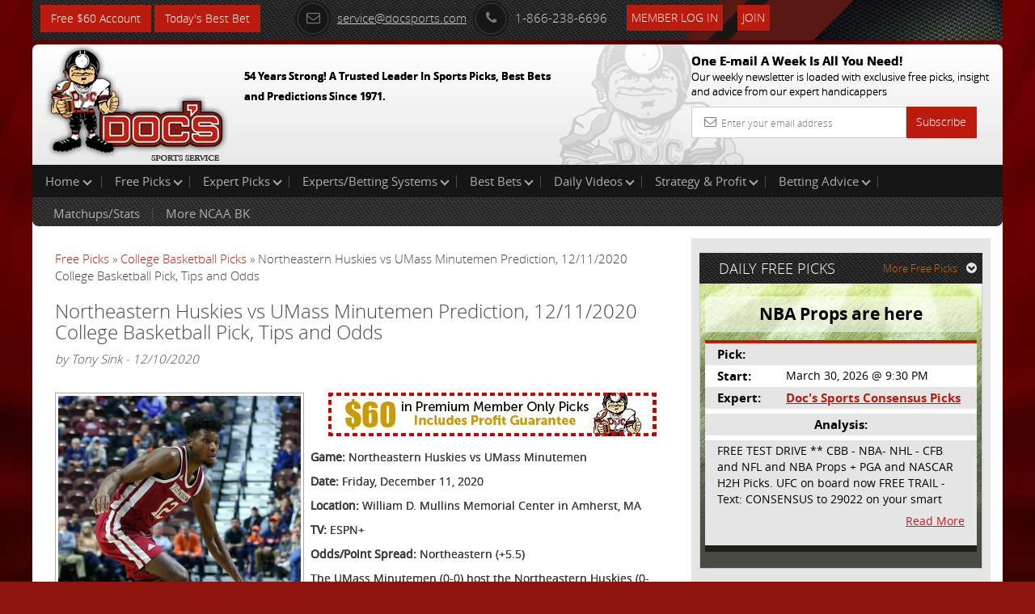

--- FILE ---
content_type: text/html; charset=UTF-8
request_url: https://www.docsports.com/free-picks/ncaa-college-basketball/2020/northeastern-huskies-vs-umass-minutemen-prediction-12-11-2020-college-basketball-pick-tips-and-odds.html
body_size: 8514
content:
<!DOCTYPE html>
<html lang="en">
<head>
<meta charset="utf-8">

<title>Northeastern Huskies vs UMass Minutemen Prediction, 12/11/2020 College Basketball Pick, Tips and Odds</title>
<meta name="description" content="The Northeastern Huskies will take on the UMass Minutemen on 12/11/20. Doc's has NCAA basketball predictions, picks, and tips for this matchup.">


<meta name="viewport" content="width=device-width, initial-scale=1.0">
<link rel="shortcut icon" href="//www.docsports.com/xfavicon.png.pagespeed.ic.dntvNCVCAM.webp">
<link href="//www.docsports.com/css/A.bootstrap.css+custom-secure.css+font-awesome.css+custom-responsive.css,Mcc.CrwSbwBmmV.css.pagespeed.cf.VElq-FiQv4.css" rel="stylesheet"/>



<link rel="stylesheet" type="text/css" media="print" href="//www.docsports.com/css/A.print.css.pagespeed.cf.8GZGxoHDcm.css"/>
<link rel="stylesheet" type="text/css" href="//www.docsports.com/css/A.slimmenu.css.pagespeed.cf.MtuhY-xqfs.css">

<!--WSX: SCRIPT FILE LINK FROM EXTERNAL  -->
<script src="https://ajax.googleapis.com/ajax/libs/jquery/2.1.1/jquery.min.js"></script>



<!-- HTML5 shim and Respond.js IE8 support of HTML5 elements and media queries -->
<!--[if lt IE 9]>
      <script src="/js/html5shiv.js"></script>
      <script src="/js/respond.min.js"></script>
    <![endif]-->
<!--[if lt IE 9]>
    <script src="/js/html5.js"></script>
<![endif]-->

<!-- Google tagmanager -->
<script async src="https://www.googletagmanager.com/gtag/js?id=G-FLXXQ1D93V"></script>
<script>window.dataLayer=window.dataLayer||[];function gtag(){dataLayer.push(arguments);}gtag('js',new Date());gtag('config','G-FLXXQ1D93V');</script>

<!-- Facebook Pixel Code -->
<script>!function(f,b,e,v,n,t,s){if(f.fbq)return;n=f.fbq=function(){n.callMethod?n.callMethod.apply(n,arguments):n.queue.push(arguments)};if(!f._fbq)f._fbq=n;n.push=n;n.loaded=!0;n.version='2.0';n.queue=[];t=b.createElement(e);t.async=!0;t.src=v;s=b.getElementsByTagName(e)[0];s.parentNode.insertBefore(t,s)}(window,document,'script','https://connect.facebook.net/en_US/fbevents.js');fbq('init','270622208147539');fbq('track','PageView');</script>
<!-- End Facebook Pixel Code -->

<noscript>
<img height="1" width="1" src="https://www.facebook.com/tr?id=270622208147539&ev=PageView
&noscript=1"/>
</noscript>


<script type="application/ld+json">{"@context":"http:\/\/schema.org","@type":"BreadcrumbList","itemListElement":[{"@type":"ListItem","position":1,"name":"Free Picks","item":"https:\/\/www.docsports.com\/free-picks\/"},{"@type":"ListItem","position":2,"name":"College Basketball Picks","item":"https:\/\/www.docsports.com\/free-picks\/ncaa-college-basketball\/"},{"@type":"ListItem","position":3,"name":"Northeastern Huskies vs UMass Minutemen Prediction, 12\/11\/2020 College Basketball Pick, Tips and Odds","item":"https:\/\/www.docsports.com\/free-picks\/ncaa-college-basketball\/2020\/northeastern-huskies-vs-umass-minutemen-prediction-12-11-2020-college-basketball-pick-tips-and-odds.html"}]}</script>
<script type="application/ld+json">{"@context":"http:\/\/schema.org","@type":"NewsArticle","mainEntityOfPage":"https:\/\/www.docsports.com\/free-picks\/ncaa-college-basketball\/2020\/northeastern-huskies-vs-umass-minutemen-prediction-12-11-2020-college-basketball-pick-tips-and-odds.html","headline":"Northeastern Huskies vs UMass Minutemen Prediction, 12\/11\/2020 College Basketball Pick, Tips and Odds","description":"The Northeastern Huskies are scheduled to take on the UMass Minutemen at William D. Mullins Memorial Center on Friday, December 11, 2020. Northeastern opens this game as 5.5-point dogs. The over\/under has been set at 138.5. This matchup report includes odds, betting trends and a free pick against the spread.","datePublished":"2020-12-10T14:05CST","dateModified":"2020-12-10T14:05CST","image":{"@type":"ImageObject","url":"https:\/\/www.docsports.com\/images\/lib\/large\/carl-pierre-massachusetts-minutemen.jpg","width":300,"height":300},"author":{"@type":"Person","name":"Tony Sink"},"creator":{"@type":"Person","name":"Tony Sink"},"publisher":{"@type":"Organization","name":"MOSEMAN ENTERPRISES, INC","url":"https:\/\/www.docsports.com\/","logo":{"@type":"ImageObject","url":"https:\/\/www.docsports.com\/images\/logos\/docs_logo.png","width":182,"height":115}},"copyrightHolder":{"@type":"Organization","name":"MOSEMAN ENTERPRISES, INC","url":"https:\/\/www.docsports.com\/","logo":{"@type":"ImageObject","url":"https:\/\/www.docsports.com\/images\/logos\/docs_logo.png","width":182,"height":115}},"provider":{"@type":"Organization","name":"MOSEMAN ENTERPRISES, INC","url":"https:\/\/www.docsports.com\/","logo":{"@type":"ImageObject","url":"https:\/\/www.docsports.com\/images\/logos\/docs_logo.png","width":182,"height":115}},"sourceOrganization":{"@type":"Organization","name":"MOSEMAN ENTERPRISES, INC","url":"https:\/\/www.docsports.com\/","logo":{"@type":"ImageObject","url":"https:\/\/www.docsports.com\/images\/logos\/docs_logo.png","width":182,"height":115}}}</script>
<script type="application/ld+json">{"@context":"http:\/\/schema.org","@type":"SportsEvent","image":"https:\/\/www.docsports.com\/images\/lib\/large\/carl-pierre-massachusetts-minutemen.jpg","startDate":"2020-12-11T13:30EST","endDate":"2020-12-11T17:30EST","description":"The Northeastern Huskies are scheduled to take on the UMass Minutemen at William D. Mullins Memorial Center on Friday, December 11, 2020. Northeastern opens this game as 5.5-point dogs. The over\/under has been set at 138.5. This matchup report includes odds, betting trends and a free pick against the spread.","name":"UMass Minutemen vs Northeastern Huskies","homeTeam":{"@type":"SportsTeam","sport":"NCAAB","name":"UMass Minutemen"},"awayTeam":{"@type":"SportsTeam","sport":"NCAAB","name":"Northeastern Huskies"},"performer":{"@type":"Thing","name":"UMass Minutemen vs Northeastern Huskies"},"about":{"@type":"Thing","name":"UMass Minutemen vs Northeastern Huskies"},"location":{"@type":"StadiumOrArena","image":"https:\/\/www.docsports.com\/images\/lib\/large\/carl-pierre-massachusetts-minutemen.jpg","name":"William D. Mullins Memorial Center","address":{"@type":"PostalAddress","name":"Amherst, MA"}}}</script>


</head>
<body>
    
<div class="container">
<header>
<div class="clstopheader">
<div class="clstop-header-left">
<div class="clstop-header-right">
<div class="clstop-header-center clearfix">
<div class="signup pull-left"><a href="https://www.docsports.com/picks/82872/free-sports-picks-predictions.html" class="btn btn-primary" target="blank">Free $60 Account</a> <a href="https://www.docsports.com/best-bets/today/" class="btn btn-primary" target="blank">Today&apos;s Best Bet</a></div>
<div class="social-media-counting pull-left">
<ul class="list-common clearfix">
</ul>
</div>
<div class="social-media-sharing clearfix pull-left">
<ul class="list-common clearfix">
</ul>
</div>
<div class="contact-information">
<ul class="list-common clearfix">
<li class="icon-list mail-icon"><a href="mailto:service@docsports.com"><span class="radius"><i class="fa-envelope-o fa radius"></i></span>service@docsports.com</a></li>
<li class="icon-list"><span class="radius"><i class="fa-phone fa radius"></i></span>1-866-238-6696</li>

				
<li class="twcolor-h"> <a href="//www.docsports.com/members/" title="Member Login" class="btn btn-primary">Member Log In </a> </li>
<li class="list-last"><a class="btn btn-primary" href="//www.docsports.com/sports-handicapping-membership-picks-member-log-in.html" title="Join">Join</a></li>
</ul>
</div>
</div>
</div>
</div>
</div>
<div class="clsmiddleheader">
<div class="clsheaderwrapper">
<div class="row">
<div class="col-lg-6 col-md-6 col-sm-6 col-xs-12 pr"> <a href="//www.docsports.com/" title="Docs"><img src="//www.docsports.com/images/xdocslogo.png.pagespeed.ic.wHsc4SSjGD.webp" alt="Docs Website"/></a>
<div class="pa clsslogan">
<p><font size="-1">54 Years Strong! A Trusted Leader In Sports Picks, Best Bets and Predictions Since 1971.</font></p>
</div>
</div>
<div class="col-lg-4 col-md-4 col-sm-5 col-xs-12 pull-right hide-mobile">
<div class="subscribe-newsletter">
<p>One E-mail A Week Is All You Need!<br><span>
Our weekly newsletter is loaded with exclusive free picks,
insight and advice from our expert handicappers</span></p>
<form class="form-horizontal" action="//www.docsports.com/docs-email.html" method="post">
<div class="input-group">
<input type="text" name="email" class="form-control" placeholder="Enter your email address">
<i class="fa-envelope-o fa"></i> <span class="input-group-btn">
<button class="btn btn-primary" type="submit">Subscribe</button>
</span> </div>
</form>
</div>
</div>
</div>
</div>
</div>
<div class="menu-collapser show-tablet show-mobile">
Main Menu
<div class="collapse-button menubtn">
<span class="icon-bar"></span><span class="icon-bar"></span><span class="icon-bar"></span></div>
</div>
<div id="showmenu">
<div class="top-mainmenu">
<nav class="navbar navbar-default">
<div class="navbar-collapse">
<ul class="nav navbar-nav slimmenu">
<li class="dropdown"><a href="//www.docsports.com/" class="dropdown-toggle">Home <i class="down"></i></a>
<ul class="dropdown-menu">
<li><a href="//www.docsports.com/">Home</a></li>
<li><a href="//www.docsports.com/members/">Member Log In</a></li>
<li><a href="//www.docsports.com/contactus.html">Contact Us</a></li>
</ul>
<span class="sub-collapser dropdown-toggle" data-toggle="dropdown"></span>
</li>
<li class="dropdown"><a href="javascript:void(0);" class="dropdown-toggle">Free Picks<i class="down"></i></a>
<ul class="dropdown-menu">
<li><a href="//www.docsports.com/video/free-picks/">Expert Free Picks</a></li>
<li><a href="//www.docsports.com/free-picks/nfl/">NFL Picks</a></li>
<li><a href="//www.docsports.com/free-picks/football/">College Football Picks</a></li>
<li><a href="//www.docsports.com/free-picks/nba/">NBA Picks</a></li>
<li><a href="//www.docsports.com/free-picks/ncaa-college-basketball/">College Basketball Picks</a></li>
<li><a href="//www.docsports.com/free-picks/baseball/">MLB Picks</a></li>
<li><a href="//www.docsports.com/free-picks/nhl-hockey/">NHL Picks</a></li>
<li><a href="//www.docsports.com/free-picks/wnba/">WNBA Picks</a></li>
<li><a href="//www.docsports.com/free-picks/cfl/">CFL Picks</a></li>
<li><a href="//www.docsports.com/free-picks/soccer/">Soccer Picks</a></li>
<li><a href="//www.docsports.com/free-picks/kbo/">KBO Picks</a></li>
<li><a href="//www.docsports.com/free-picks/ufc/">UFC Picks</a></li>
<li><a href="https://www.docsports.com/pga-tour-golf-predictions-betting-picks.html  ">Golf Picks</a></li>
<li><a href="//www.docsports.com/free-picks/nascar/">NASCAR Picks</a></li>
<li><a href="//www.docsports.com/free-picks/">All Free Picks</a></li>
</ul>
<span class="sub-collapser dropdown-toggle" data-toggle="dropdown"></span>
</li>
<li class="dropdown"><a href="javascript:void(0);" class="dropdown-toggle">Expert Picks<i class="down"></i></a>
<ul class="dropdown-menu">
<li><a href="//www.docsports.com/expert-picks/nfl/">Expert NFL Picks</a></li>
<li><a href="//www.docsports.com/expert-picks/college-football/">Expert College Football Picks</a></li>
<li><a href="//www.docsports.com/expert-picks/college-basketball/">Expert College Basketball Picks</a></li>
<li><a href="//www.docsports.com/expert-picks/nba/">Expert NBA Picks</a></li>
<li><a href="//www.docsports.com/expert-picks/soccer/">Expert Soccer Picks</a></li>
<li><a href="//www.docsports.com/expert-picks/nhl/">Expert NHL Picks</a></li>
<li><a href="https://www.docsports.com/expert-picks/best-prop-bets/">Daily Prop Expert Picks</a></li>
<li><a href="//www.docsports.com/expert-picks/ufc-picks-mma-picks/">Expert UFC Picks</a></li>
<li><a href="//www.docsports.com/expert-picks/othersports/">Expert Other Sports and Events Picks</a></li>
</ul>
<span class="sub-collapser dropdown-toggle" data-toggle="dropdown"></span>
</li>
<li class="dropdown"><a href="//www.docsports.com/expert-handicappers.html" class="dropdown-toggle">Experts/Betting Systems<i class="down"></i></a>
<ul class="dropdown-menu">
<li><a href="//www.docsports.com/expert-handicappers.html">Experts/Betting Systems</a></li>
</ul>
<span class="sub-collapser dropdown-toggle" data-toggle="dropdown"></span>
</li>
<li class="dropdown"><a href="javascript:void(0);" class="dropdown-toggle">Best Bets<i class="down"></i></a>
<ul class="dropdown-menu">
<li><a href="//www.docsports.com/best-bets/today/">Best Bets Today</a></li>
</ul>
<span class="sub-collapser dropdown-toggle" data-toggle="dropdown"></span>
</li>
<li class="dropdown left-side-submenu"><a href="https://www.docsports.com/video/free-picks/" class="dropdown-toggle">Daily Videos<i class="down"></i></a>
<ul class="dropdown-menu">
<li><a href="https://www.docsports.com/video/free-picks/">All Free Pick Videos</a></li>
<li><a href=" javascript:void(0);">------ NEWEST ------</a></li>
<li><a href="https://www.docsports.com/video/free-picks/college-basketball/college-basketball-pick-arkansas-vs-oklahoma-prediction-1-27-2026-best-bets-odds-betting-tips.html">College Basketball Pick - Arkansas vs Oklahoma Prediction, 1/27/2026 Best Bets, Odds & Betting Tips</a></li>
<li><a href="https://www.docsports.com/video/free-picks/nba/nba-picks-cavaliers-vs-suns-prediction-4-3-2100-best-bets-odds-betting-tips-docs-sports.html">NBA Picks - Cavaliers vs Suns Prediction, 4/3/2100 Best Bets, Odds & Betting Tips | Docs Sports</a></li>
<li><a href="https://www.docsports.com/video/free-picks/nba/nba-picks-pacers-vs-clippers-prediction-3-25-2230-best-bets-odds-betting-tips-docs-sports.html">NBA Picks - Pacers vs Clippers Prediction, 3/25/2230 Best Bets, Odds & Betting Tips | Docs Sports</a></li>
</ul>
<span class="sub-collapser dropdown-toggle" data-toggle="dropdown"></span>
</li>
<li class="dropdown"><a href="//www.docsports.com/service/" class="dropdown-toggle">Strategy & Profit<i class="down"></i></a>
<ul class="dropdown-menu">
<li><a href="//www.docsports.com/service/">Strategy & Profit</a></li>
</ul>
<span class="sub-collapser dropdown-toggle" data-toggle="dropdown"></span>
</li>
<li class="dropdown"><a href="javascript:void(0);" class="dropdown-toggle">Betting Advice<i class="down"></i></a>
<ul class="dropdown-menu">
<li><a href="//www.docsports.com/free-betting-tips/">Sports Betting Tips</a></li>
<li><a href="//www.docsports.com/sports-betting-101.html">Sports Betting 101</a></li>
<li><a href="//www.docsports.com/how-to-what-is-does/">How To Sports Betting</a></li>
<li><a href="//www.docsports.com/archives/">Advice by Topic</a></li>
</ul>
<span class="sub-collapser dropdown-toggle" data-toggle="dropdown"></span>
</li>
<div style="clear:both;"></div>
<div class="bottom-mainmenu-left">
<div class="bottom-mainmenu-right">
<div class="bottom-mainmenu-center">
<nav class="navbar navbar-default">
<div class="navbar-collapse">
<ul class="nav navbar-nav">
<li class="dropdown"><a href="javascript:void(0);" class="dropdown-toggle">Matchups/Stats</a>
<ul class="dropdown-menu">
<li><a href="//www.docsports.com/statistics/matches.html">Matchups/Stats</a></li>
</ul>
<span class="sub-collapser dropdown-toggle" data-toggle="dropdown"></span>
</li>        
<li class="dropdown"><a href="javascript:void(0);" class="dropdown-toggle">More NCAA BK</a>
<ul class="dropdown-menu">
<li><a href="//www.docsports.com/expert-picks/college-basketball/">College Basketball Expert Picks</a></li>
<li><a href="//www.docsports.com/free-picks/ncaa-college-basketball/">College Basketball Free Picks</a></li>
<li><a href="//www.docsports.com/free-betting-tips/college-basketball-handicapping.html">College Basketball Handicapper Tips</a></li>
<li><a href="//www.docsports.com/college-basketball-lines.html">NCAA Basketball Betting Odds</a></li>
<li><a href="//www.docsports.com/l/t/150012.html">Scores/News/Stats/More</a></li>
</ul>
<span class="sub-collapser dropdown-toggle" data-toggle="dropdown"></span>
</li>
              
</ul>
</div>
</nav>
</div>
</div>
</div>
</ul>		  
</div>
</nav>
</div>
</div>
</header>
<section class="docs-contents">
<div class="clearfix">
<div class="col-lg-8 col-md-8 col-sm-8 col-xs-12 left-side-content">
<div class="featured-articles">
<div class="featured-article-content">
<div class="breadcrums">
<a href="https://www.docsports.com/free-picks/" class="breadcrumb-1">Free Picks</a> &raquo; 
<a href="https://www.docsports.com/free-picks/ncaa-college-basketball/" class="breadcrum-2">College Basketball Picks</a> &raquo; Northeastern Huskies vs UMass Minutemen Prediction, 12/11/2020 College Basketball Pick, Tips and Odds 
</div><h1 class="article-header">Northeastern Huskies vs UMass Minutemen Prediction, 12/11/2020 College Basketball Pick, Tips and Odds</h1>
<div class="Text"><i>by Tony Sink - 12/10/2020</i></div>
<br>

<div class="Text">
<!-- AT --><div class=art-pic-l><img height="300" width="300" alt="Carl Pierre Massachusetts Minutemen" src="//www.docsports.com/images/lib/large/carl-pierre-massachusetts-minutemen.jpg"></div>
<p><a href="https://www.docsports.com/picks/82874/free-sports-picks-predictions.html" target="blank"><img alt="Free Picks" src="https://www.docsports.com/newdocbanners2/x406x54-1.jpg.pagespeed.ic.KR4jS9Fz-e.webp" style="height:70px; width:422px"/></a></p>

<p><strong>Game:</strong> Northeastern Huskies vs UMass Minutemen</p>

<p><strong>Date:</strong> Friday, December 11, 2020</p>

<p><strong>Location:</strong> William D. Mullins Memorial Center in Amherst, MA</p>

<p><strong>TV:</strong> ESPN+</p>

<p><strong>Odds/Point Spread:</strong> Northeastern (+5.5)</p>

<script type="text/javascript">var rnd=window.rnd||Math.floor(Math.random()*10e6);var pid379234=window.pid379234||rnd;var plc379234=window.plc379234||0;var abkw=window.abkw||'';var absrc='https://cloud.docsports.com/cloudimage/;ID=176967;size=0x0;setID=379234;type=js;sw='+screen.width+';sh='+screen.height+';spr='+window.devicePixelRatio+';kw='+abkw+';pid='+pid379234+';place='+(plc379234++)+';rnd='+rnd+';click=CLICK_MACRO_PLACEHOLDER';document.write('<scr'+'ipt src="'+absrc+'" type="text/javascript"></scr'+'ipt>');</script><p>The UMass Minutemen (0-0) host the Northeastern Huskies (0-0) at William D. Mullins Memorial Center on Friday. Northeastern opens this game as 5.5-point dogs. The over/under has been set at 138.5.</p>

<p>Northeastern heads into this one after finishing with a mark of 17-16 last year. They coughed up possession 11.8 times per game and as a unit committed 16.8 personal fouls per game. As a unit, Northeastern grabbed 30.9 boards per contest and tallied 439 assists last season, which was 1st in D-1 in terms of passing the rock. The Huskies shot 37.1% on 3-pointers (269 of 726) and 79.0% from the free throw line. They averaged 71.1 points per game (191st in Division 1) while hitting 47.3% from the field. On defense, the Huskies were able to force 13.1 turnovers every game while drawing 15.3 personal fouls. They gave up 32.8% on three-point shots while they were 113th in D-1 in points per game allowed (66.4). The Huskies defense gave up and opponent field goal percentage of 45.4% (793 of 1,745) and they conceded 30.1 rebounds per game as a team. They were ranked 312th in college hoops in giving up assists with 342 conceded throughout last year.</p>

<p>&nbsp;</p>

<p>The Northeastern Huskies faced off with the Hofstra Pride and took a loss by a score of 70-61 in their last game. Northeastern ended having earned a 45.5% field goal percentage (25 out of 55) and buried 10 out of their 25 three-point attempts. From the free throw line, the Huskies converted 1 of 2 shots for a rate of 50.0%. In relation to hauling in boards, they earned a total of 24 with 5 of them being offensive. They also doled out 17 assists for the contest while having 5 steals and 4 rejections. In terms of defense, Northeastern let their opponent shoot 45.5% from the field on 25 of 55. Hofstra earned 10 assists and 4 steals for the contest. Additionally, the Pride snagged 36 rebounds (12 offensive, 24 defensive) and got 4 blocks. Hofstra walked away from this one shooting 94.1% from the charity stripe by making 16 of 17 shots. They knocked down 10 out of their 25 shots from 3-point land.</p>

<p>Shaquille Walters is a guy who saw a lot of action for the matchup. He accounted for 11 points on 5 of 9 shooting. He was on the court for 40 minutes and also snagged 6 rebounds. Walters walked away from this one shooting 55.6% from the field and also earned 3 dimes. One more player that was a factor in this game for the Huskies was Bolden Brace. He collected 5 rebounds and also had 4 dimes. He shot 45.5% from the field for this contest by shooting 5-of-11 (13 points). Overall, Brace was on the hardwood for 37 min.</p>

<p>UMass had a mark of 14-17 last year. UMass scored 2,124 points throughout last season (68.5 per contest) and they grabbed 32.5 rebounds per contest. When it comes to offense, the Minutemen connected on 42.6% from the floor, which had them ranked 249th in the country. The Minutemen were responsible for committing 18.3 fouls per contest and they hit 70.1% from the free throw line. They assisted teammates 13.3 times per game (185th in the country) and they turned it over 13.1 times per contest. The Minutemen on defense were ranked 183rd in college basketball in points per game surrendered with 71.2. They were able to force 14.2 TO&#39;s per game and allowed teams to shoot 45.7% from the floor (245th in D-1). The UMass defense conceded 33.0% from downtown (185 of 560) and their opponents made 69.5% of their free throw shots. They relinquished 14.5 assists and 36.1 total rebounds per game, which ranked them 217th and 171st in those categories.</p>

<p>&nbsp;</p>

<p>In their last game, the UMass Minutemen went home defeated by a final of 64-63 when they faced the Rhode Island Rams. The Minutemen were able to corral 21 defensive rebounds and 6 offensive rebounds totaling 27 for the matchup. They stuffed 4 tries while earning 4 steals in the matchup. The Rams committed 23 personal fouls in this matchup which took the Minutemen to the charity stripe for 21 shots. They were able to make 18 of those for a rate of 85.7%. In terms of three-point attempts, UMass made 9 out of 29 attempts (31.0%). Overall, the Minutemen went 18 for 48 from the field which gave them a percentage of 37.5%. The Minutemen permitted the Rams to make 25 of their 55 attempts from the floor which gave them a percentage of 45.5% for this contest. They finished 30.8% from 3-point land by shooting 4 out of 13 and ended up going 10 of 18 from the charity stripe (55.6%). In reference to cleaning the glass, UMass allowed Rhode Island to get 33 overall (10 offensive).</p>

<p>Sean East ended up being important for the Minutemen for this game. He knocked down 3 of 9 for this game for a field goal percentage of 33.3%, which gave him 12 points. East snagged 2 rebounds in his 38 mins and added 7 assists for this contest. An additional guy who saw a lot of court time for UMass was Tre Mitchell. He ended up with 34 points in 36 minutes played via 10 of 16 shooting in the matchup. Mitchell wrapped this one up going 62.5% from the field and also earning 4 assists and 12 rebounds.</p>

<p>Who will win tonight&#39;s college basketball game against the spread?</p>

<p><strong>Tony Sink&#39;s Pick: Take Northeastern (+5.5)</strong></p>

<p>Get $60 worth of FREE premium member picks. No Obligation. No Salesman. No Credit Card. Fast Sign up with Instant Access <a href="https://www.docsports.com/picks/82870/free-sports-picks-predictions.html" target="blank">Click Here</a></p>

<!-- AT --></div>

<p><b>Get all of this Weeks <a href="https://www.docsports.com/free-picks/ncaa-college-basketball/">Free College Basketball Picks</a></b></p>
<p><b>Get all of this Weeks <a href="https://www.docsports.com/expert-picks/college-basketball/">Expert College Basketball Picks</a></b></p>
<p><strong>Additional Resources:</strong><br><strong><a href="https://nuhuskies.com/">Northeastern Huskies</a> - <a href="https://twitter.com/GoNUathletics">Twitter</a></strong></p>
</div>
</div>
</div>
<aside class="col-lg-4 col-md-4 col-sm-4 col-xs-12 right-sidebar">
<div class="graybg custom-pad">
<div class="clearfix head-stripe">
<span class="pull-left no-mar head-stripe-dougan">DAILY FREE PICKS</span>
<a class="pull-right more-link" href="//www.docsports.com/free-picks/">More Free Picks<i class="fa fa-chevron-circle-down"></i></a> </div>
<div class="featured-pick">
<div class="white-transparent">
<span class="no-mar white-transparent-dougan">NBA Props are here  </span>
</div>
<table class="table table-striped">
<tr>
<td><span class="strong">Pick:</span></td>
<td class="txtu"></td>
</tr>
<tr>
<td><span class="strong">Start:</span></td>
<td>March 30, 2026 @ 9:30 PM</td>
</tr>
<tr>
<td><span class="strong">Expert:</span></td>
<td><a href="//www.docsports.com/cappers.html?cap_id=75" class="site-color strong">Doc's Sports Consensus Picks</a></td>
</tr>
<tr>
<td colspan="2"></td></tr>
<tr><td colspan="2" align="center"><span class="strong">Analysis:</span></td></tr>
<tr><td colspan="2"></td></tr>
<tr><td colspan="2"><span class="analysis-content">FREE TEST DRIVE ** CBB - NBA- 
NHL - CFB and NFL and NBA     
Props + PGA and NASCAR H2H 
Picks. UFC on board now       
FREE TRAIL - Text:  CONSENSUS 
to 29022 on your smart phone 
and get on board! Simple sign 
up - no obligation 

All Major Sports will be 
covered and adding NASCAR and 
PROPS as well 



 </span>
<a class="read-more more" href="javascript:void(0);">Read More</a>
<a class="read-more less" style="display:none;" href="javascript:void(0);">Read Less</a>
</td>
</tr>
</table>
</div>
</div>
<div class="graybg">
<p>&nbsp;</p>
</div>
<div class="graybg">
<div class="advertisements">
<script type="text/javascript">if(!window.AdButler){(function(){var s=document.createElement("script");s.async=true;s.type="text/javascript";s.src='https://cloud.docsports.com/app.js';var n=document.getElementsByTagName("script")[0];n.parentNode.insertBefore(s,n);}());}</script>
<script type="text/javascript">var AdButler=AdButler||{};AdButler.ads=AdButler.ads||[];var abkw=window.abkw||'';var plc375663=window.plc375663||0;document.write('<'+'div id="placement_375663_'+plc375663+'"></'+'div>');AdButler.ads.push({handler:function(opt){AdButler.register(176967,375663,[300,250],'placement_375663_'+opt.place,opt);},opt:{place:plc375663++,keywords:abkw,domain:'cloud.docsports.com',click:'CLICK_MACRO_PLACEHOLDER'}});</script></div>
</div>
</aside>
</div>
</section>
<section class="subscribe-newsletter show-mobile">
<p>One E-mail A Week Is All You Need!<br>
<span>Our weekly newsletter is loaded with exclusive free picks,insight and advice from our expert handicappers</span></p>
<form class="form-horizontal" action="//www.docsports.com/docs-email.html" method="post">
<div class="input-group">
<input type="text" name="email" class="form-control" placeholder="Enter Your email address">
<i class="fa-envelope-o fa"></i> <span class="input-group-btn">
<button class="btn btn-success" type="submit">Subscribe</button>
</span> </div>
</form>
</section>
</div>
<footer class="hide-mobile">

<div class="container  inside-footer">
<div class="copyright clearfix">
<ul class="list-common">
<li> &copy; 2026 Doc's Sports Service. All Rights Reserved.&nbsp;<a href=/thegoodstuff.html>Contact Us, Privacy Policy, Terms of Service, Affiliate program, RSS, Writer Bios, Archives</a></li>
</ul>
<ul class="list-common clearfix clsSepview">
</ul>
</div>
</div>
</footer>
<footer class="show-mobile">
<div class="pr">
<div class="fixed-footer">
<ul class="visible-icons list-common">
<li><a href="//www.docsports.com/sports-handicapping-membership-picks-member-log-in.html"><i class="fa fa-pencil-square-o"></i>Sign Up</a></li>
<li><a href="//www.docsports.com/members/login.html#theform"><i class="fa fa-user"></i>Login</a></li>
<li><a href=/thegoodstuff.html><i class="fa fa-phone-square"></i>Contact</a></li>
<li><a href="#"><i class="fa fa-bars"></i>Top</a></li>
</ul>
</div>
</div>
</footer>
<script src="//www.docsports.com/js/jquery.js.pagespeed.jm.ZzSiN_5Whq.js"></script>
<script src="//www.docsports.com/js/jquery.slimmenu.js+bootstrap.min.js+custom.js.pagespeed.jc.ppGVSLSRZF.js"></script><script>eval(mod_pagespeed_be4KyBxqv7);</script>
<script>eval(mod_pagespeed_ItsjHfSVxq);</script>
<script>eval(mod_pagespeed_mqKjjurRp4);</script>
<!-- Google Code for Remarketing Tag -->
<script type="text/javascript">//<![CDATA[
var google_conversion_id=1006403371;var google_custom_params=window.google_tag_params;var google_remarketing_only=true;
//]]></script>
<script type="text/javascript" src="//www.googleadservices.com/pagead/conversion.js"></script>
<noscript>
<div style="display:inline;">
<img height="1" width="1" style="border-style:none;" alt="" src="//googleads.g.doubleclick.net/pagead/viewthroughconversion/1006403371/?value=0&amp;guid=ON&amp;script=0"/>
</div>
</noscript>
<!--  Place this tag after the last plusone tag -->
<script type="text/javascript">(function(){var po=document.createElement('script');po.type='text/javascript';po.async=true;po.src='https://apis.google.com/js/plusone.js';var s=document.getElementsByTagName('script')[0];s.parentNode.insertBefore(po,s);})();</script>
</body>
</html> 